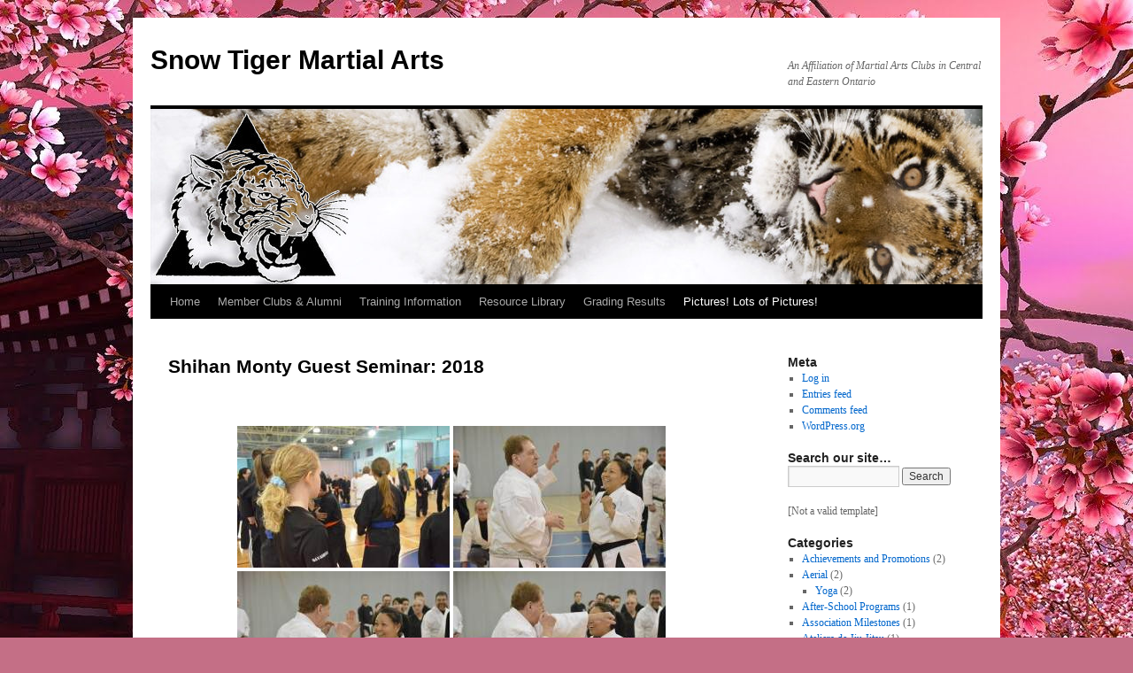

--- FILE ---
content_type: text/html; charset=UTF-8
request_url: https://wordpress.snowtigermartialarts.com/index.php/nggallery/page/2?page_id=2782
body_size: 11338
content:
<!DOCTYPE html>
<html lang="en-US">
<head>
<meta charset="UTF-8" />
<title>
Shihan Monty Guest Seminar: 2018 | Snow Tiger Martial Arts	</title>
<link rel="profile" href="https://gmpg.org/xfn/11" />
<link rel="stylesheet" type="text/css" media="all" href="https://wordpress.snowtigermartialarts.com/wp-content/themes/twentyten/style.css?ver=20250415" />
<link rel="pingback" href="https://wordpress.snowtigermartialarts.com/xmlrpc.php">
<meta name='robots' content='max-image-preview:large' />
	<style>img:is([sizes="auto" i], [sizes^="auto," i]) { contain-intrinsic-size: 3000px 1500px }</style>
	<link rel='dns-prefetch' href='//stats.wp.com' />
<link rel='preconnect' href='//c0.wp.com' />
<link rel="alternate" type="application/rss+xml" title="Snow Tiger Martial Arts &raquo; Feed" href="https://wordpress.snowtigermartialarts.com/?feed=rss2" />
<link rel="alternate" type="application/rss+xml" title="Snow Tiger Martial Arts &raquo; Comments Feed" href="https://wordpress.snowtigermartialarts.com/?feed=comments-rss2" />
<script type="text/javascript">
/* <![CDATA[ */
window._wpemojiSettings = {"baseUrl":"https:\/\/s.w.org\/images\/core\/emoji\/16.0.1\/72x72\/","ext":".png","svgUrl":"https:\/\/s.w.org\/images\/core\/emoji\/16.0.1\/svg\/","svgExt":".svg","source":{"concatemoji":"https:\/\/wordpress.snowtigermartialarts.com\/wp-includes\/js\/wp-emoji-release.min.js?ver=6.8.3"}};
/*! This file is auto-generated */
!function(s,n){var o,i,e;function c(e){try{var t={supportTests:e,timestamp:(new Date).valueOf()};sessionStorage.setItem(o,JSON.stringify(t))}catch(e){}}function p(e,t,n){e.clearRect(0,0,e.canvas.width,e.canvas.height),e.fillText(t,0,0);var t=new Uint32Array(e.getImageData(0,0,e.canvas.width,e.canvas.height).data),a=(e.clearRect(0,0,e.canvas.width,e.canvas.height),e.fillText(n,0,0),new Uint32Array(e.getImageData(0,0,e.canvas.width,e.canvas.height).data));return t.every(function(e,t){return e===a[t]})}function u(e,t){e.clearRect(0,0,e.canvas.width,e.canvas.height),e.fillText(t,0,0);for(var n=e.getImageData(16,16,1,1),a=0;a<n.data.length;a++)if(0!==n.data[a])return!1;return!0}function f(e,t,n,a){switch(t){case"flag":return n(e,"\ud83c\udff3\ufe0f\u200d\u26a7\ufe0f","\ud83c\udff3\ufe0f\u200b\u26a7\ufe0f")?!1:!n(e,"\ud83c\udde8\ud83c\uddf6","\ud83c\udde8\u200b\ud83c\uddf6")&&!n(e,"\ud83c\udff4\udb40\udc67\udb40\udc62\udb40\udc65\udb40\udc6e\udb40\udc67\udb40\udc7f","\ud83c\udff4\u200b\udb40\udc67\u200b\udb40\udc62\u200b\udb40\udc65\u200b\udb40\udc6e\u200b\udb40\udc67\u200b\udb40\udc7f");case"emoji":return!a(e,"\ud83e\udedf")}return!1}function g(e,t,n,a){var r="undefined"!=typeof WorkerGlobalScope&&self instanceof WorkerGlobalScope?new OffscreenCanvas(300,150):s.createElement("canvas"),o=r.getContext("2d",{willReadFrequently:!0}),i=(o.textBaseline="top",o.font="600 32px Arial",{});return e.forEach(function(e){i[e]=t(o,e,n,a)}),i}function t(e){var t=s.createElement("script");t.src=e,t.defer=!0,s.head.appendChild(t)}"undefined"!=typeof Promise&&(o="wpEmojiSettingsSupports",i=["flag","emoji"],n.supports={everything:!0,everythingExceptFlag:!0},e=new Promise(function(e){s.addEventListener("DOMContentLoaded",e,{once:!0})}),new Promise(function(t){var n=function(){try{var e=JSON.parse(sessionStorage.getItem(o));if("object"==typeof e&&"number"==typeof e.timestamp&&(new Date).valueOf()<e.timestamp+604800&&"object"==typeof e.supportTests)return e.supportTests}catch(e){}return null}();if(!n){if("undefined"!=typeof Worker&&"undefined"!=typeof OffscreenCanvas&&"undefined"!=typeof URL&&URL.createObjectURL&&"undefined"!=typeof Blob)try{var e="postMessage("+g.toString()+"("+[JSON.stringify(i),f.toString(),p.toString(),u.toString()].join(",")+"));",a=new Blob([e],{type:"text/javascript"}),r=new Worker(URL.createObjectURL(a),{name:"wpTestEmojiSupports"});return void(r.onmessage=function(e){c(n=e.data),r.terminate(),t(n)})}catch(e){}c(n=g(i,f,p,u))}t(n)}).then(function(e){for(var t in e)n.supports[t]=e[t],n.supports.everything=n.supports.everything&&n.supports[t],"flag"!==t&&(n.supports.everythingExceptFlag=n.supports.everythingExceptFlag&&n.supports[t]);n.supports.everythingExceptFlag=n.supports.everythingExceptFlag&&!n.supports.flag,n.DOMReady=!1,n.readyCallback=function(){n.DOMReady=!0}}).then(function(){return e}).then(function(){var e;n.supports.everything||(n.readyCallback(),(e=n.source||{}).concatemoji?t(e.concatemoji):e.wpemoji&&e.twemoji&&(t(e.twemoji),t(e.wpemoji)))}))}((window,document),window._wpemojiSettings);
/* ]]> */
</script>
<style id='wp-emoji-styles-inline-css' type='text/css'>

	img.wp-smiley, img.emoji {
		display: inline !important;
		border: none !important;
		box-shadow: none !important;
		height: 1em !important;
		width: 1em !important;
		margin: 0 0.07em !important;
		vertical-align: -0.1em !important;
		background: none !important;
		padding: 0 !important;
	}
</style>
<link rel='stylesheet' id='wp-block-library-css' href='https://c0.wp.com/c/6.8.3/wp-includes/css/dist/block-library/style.min.css' type='text/css' media='all' />
<style id='wp-block-library-theme-inline-css' type='text/css'>
.wp-block-audio :where(figcaption){color:#555;font-size:13px;text-align:center}.is-dark-theme .wp-block-audio :where(figcaption){color:#ffffffa6}.wp-block-audio{margin:0 0 1em}.wp-block-code{border:1px solid #ccc;border-radius:4px;font-family:Menlo,Consolas,monaco,monospace;padding:.8em 1em}.wp-block-embed :where(figcaption){color:#555;font-size:13px;text-align:center}.is-dark-theme .wp-block-embed :where(figcaption){color:#ffffffa6}.wp-block-embed{margin:0 0 1em}.blocks-gallery-caption{color:#555;font-size:13px;text-align:center}.is-dark-theme .blocks-gallery-caption{color:#ffffffa6}:root :where(.wp-block-image figcaption){color:#555;font-size:13px;text-align:center}.is-dark-theme :root :where(.wp-block-image figcaption){color:#ffffffa6}.wp-block-image{margin:0 0 1em}.wp-block-pullquote{border-bottom:4px solid;border-top:4px solid;color:currentColor;margin-bottom:1.75em}.wp-block-pullquote cite,.wp-block-pullquote footer,.wp-block-pullquote__citation{color:currentColor;font-size:.8125em;font-style:normal;text-transform:uppercase}.wp-block-quote{border-left:.25em solid;margin:0 0 1.75em;padding-left:1em}.wp-block-quote cite,.wp-block-quote footer{color:currentColor;font-size:.8125em;font-style:normal;position:relative}.wp-block-quote:where(.has-text-align-right){border-left:none;border-right:.25em solid;padding-left:0;padding-right:1em}.wp-block-quote:where(.has-text-align-center){border:none;padding-left:0}.wp-block-quote.is-large,.wp-block-quote.is-style-large,.wp-block-quote:where(.is-style-plain){border:none}.wp-block-search .wp-block-search__label{font-weight:700}.wp-block-search__button{border:1px solid #ccc;padding:.375em .625em}:where(.wp-block-group.has-background){padding:1.25em 2.375em}.wp-block-separator.has-css-opacity{opacity:.4}.wp-block-separator{border:none;border-bottom:2px solid;margin-left:auto;margin-right:auto}.wp-block-separator.has-alpha-channel-opacity{opacity:1}.wp-block-separator:not(.is-style-wide):not(.is-style-dots){width:100px}.wp-block-separator.has-background:not(.is-style-dots){border-bottom:none;height:1px}.wp-block-separator.has-background:not(.is-style-wide):not(.is-style-dots){height:2px}.wp-block-table{margin:0 0 1em}.wp-block-table td,.wp-block-table th{word-break:normal}.wp-block-table :where(figcaption){color:#555;font-size:13px;text-align:center}.is-dark-theme .wp-block-table :where(figcaption){color:#ffffffa6}.wp-block-video :where(figcaption){color:#555;font-size:13px;text-align:center}.is-dark-theme .wp-block-video :where(figcaption){color:#ffffffa6}.wp-block-video{margin:0 0 1em}:root :where(.wp-block-template-part.has-background){margin-bottom:0;margin-top:0;padding:1.25em 2.375em}
</style>
<style id='classic-theme-styles-inline-css' type='text/css'>
/*! This file is auto-generated */
.wp-block-button__link{color:#fff;background-color:#32373c;border-radius:9999px;box-shadow:none;text-decoration:none;padding:calc(.667em + 2px) calc(1.333em + 2px);font-size:1.125em}.wp-block-file__button{background:#32373c;color:#fff;text-decoration:none}
</style>
<link rel='stylesheet' id='mediaelement-css' href='https://c0.wp.com/c/6.8.3/wp-includes/js/mediaelement/mediaelementplayer-legacy.min.css' type='text/css' media='all' />
<link rel='stylesheet' id='wp-mediaelement-css' href='https://c0.wp.com/c/6.8.3/wp-includes/js/mediaelement/wp-mediaelement.min.css' type='text/css' media='all' />
<style id='jetpack-sharing-buttons-style-inline-css' type='text/css'>
.jetpack-sharing-buttons__services-list{display:flex;flex-direction:row;flex-wrap:wrap;gap:0;list-style-type:none;margin:5px;padding:0}.jetpack-sharing-buttons__services-list.has-small-icon-size{font-size:12px}.jetpack-sharing-buttons__services-list.has-normal-icon-size{font-size:16px}.jetpack-sharing-buttons__services-list.has-large-icon-size{font-size:24px}.jetpack-sharing-buttons__services-list.has-huge-icon-size{font-size:36px}@media print{.jetpack-sharing-buttons__services-list{display:none!important}}.editor-styles-wrapper .wp-block-jetpack-sharing-buttons{gap:0;padding-inline-start:0}ul.jetpack-sharing-buttons__services-list.has-background{padding:1.25em 2.375em}
</style>
<style id='global-styles-inline-css' type='text/css'>
:root{--wp--preset--aspect-ratio--square: 1;--wp--preset--aspect-ratio--4-3: 4/3;--wp--preset--aspect-ratio--3-4: 3/4;--wp--preset--aspect-ratio--3-2: 3/2;--wp--preset--aspect-ratio--2-3: 2/3;--wp--preset--aspect-ratio--16-9: 16/9;--wp--preset--aspect-ratio--9-16: 9/16;--wp--preset--color--black: #000;--wp--preset--color--cyan-bluish-gray: #abb8c3;--wp--preset--color--white: #fff;--wp--preset--color--pale-pink: #f78da7;--wp--preset--color--vivid-red: #cf2e2e;--wp--preset--color--luminous-vivid-orange: #ff6900;--wp--preset--color--luminous-vivid-amber: #fcb900;--wp--preset--color--light-green-cyan: #7bdcb5;--wp--preset--color--vivid-green-cyan: #00d084;--wp--preset--color--pale-cyan-blue: #8ed1fc;--wp--preset--color--vivid-cyan-blue: #0693e3;--wp--preset--color--vivid-purple: #9b51e0;--wp--preset--color--blue: #0066cc;--wp--preset--color--medium-gray: #666;--wp--preset--color--light-gray: #f1f1f1;--wp--preset--gradient--vivid-cyan-blue-to-vivid-purple: linear-gradient(135deg,rgba(6,147,227,1) 0%,rgb(155,81,224) 100%);--wp--preset--gradient--light-green-cyan-to-vivid-green-cyan: linear-gradient(135deg,rgb(122,220,180) 0%,rgb(0,208,130) 100%);--wp--preset--gradient--luminous-vivid-amber-to-luminous-vivid-orange: linear-gradient(135deg,rgba(252,185,0,1) 0%,rgba(255,105,0,1) 100%);--wp--preset--gradient--luminous-vivid-orange-to-vivid-red: linear-gradient(135deg,rgba(255,105,0,1) 0%,rgb(207,46,46) 100%);--wp--preset--gradient--very-light-gray-to-cyan-bluish-gray: linear-gradient(135deg,rgb(238,238,238) 0%,rgb(169,184,195) 100%);--wp--preset--gradient--cool-to-warm-spectrum: linear-gradient(135deg,rgb(74,234,220) 0%,rgb(151,120,209) 20%,rgb(207,42,186) 40%,rgb(238,44,130) 60%,rgb(251,105,98) 80%,rgb(254,248,76) 100%);--wp--preset--gradient--blush-light-purple: linear-gradient(135deg,rgb(255,206,236) 0%,rgb(152,150,240) 100%);--wp--preset--gradient--blush-bordeaux: linear-gradient(135deg,rgb(254,205,165) 0%,rgb(254,45,45) 50%,rgb(107,0,62) 100%);--wp--preset--gradient--luminous-dusk: linear-gradient(135deg,rgb(255,203,112) 0%,rgb(199,81,192) 50%,rgb(65,88,208) 100%);--wp--preset--gradient--pale-ocean: linear-gradient(135deg,rgb(255,245,203) 0%,rgb(182,227,212) 50%,rgb(51,167,181) 100%);--wp--preset--gradient--electric-grass: linear-gradient(135deg,rgb(202,248,128) 0%,rgb(113,206,126) 100%);--wp--preset--gradient--midnight: linear-gradient(135deg,rgb(2,3,129) 0%,rgb(40,116,252) 100%);--wp--preset--font-size--small: 13px;--wp--preset--font-size--medium: 20px;--wp--preset--font-size--large: 36px;--wp--preset--font-size--x-large: 42px;--wp--preset--spacing--20: 0.44rem;--wp--preset--spacing--30: 0.67rem;--wp--preset--spacing--40: 1rem;--wp--preset--spacing--50: 1.5rem;--wp--preset--spacing--60: 2.25rem;--wp--preset--spacing--70: 3.38rem;--wp--preset--spacing--80: 5.06rem;--wp--preset--shadow--natural: 6px 6px 9px rgba(0, 0, 0, 0.2);--wp--preset--shadow--deep: 12px 12px 50px rgba(0, 0, 0, 0.4);--wp--preset--shadow--sharp: 6px 6px 0px rgba(0, 0, 0, 0.2);--wp--preset--shadow--outlined: 6px 6px 0px -3px rgba(255, 255, 255, 1), 6px 6px rgba(0, 0, 0, 1);--wp--preset--shadow--crisp: 6px 6px 0px rgba(0, 0, 0, 1);}:where(.is-layout-flex){gap: 0.5em;}:where(.is-layout-grid){gap: 0.5em;}body .is-layout-flex{display: flex;}.is-layout-flex{flex-wrap: wrap;align-items: center;}.is-layout-flex > :is(*, div){margin: 0;}body .is-layout-grid{display: grid;}.is-layout-grid > :is(*, div){margin: 0;}:where(.wp-block-columns.is-layout-flex){gap: 2em;}:where(.wp-block-columns.is-layout-grid){gap: 2em;}:where(.wp-block-post-template.is-layout-flex){gap: 1.25em;}:where(.wp-block-post-template.is-layout-grid){gap: 1.25em;}.has-black-color{color: var(--wp--preset--color--black) !important;}.has-cyan-bluish-gray-color{color: var(--wp--preset--color--cyan-bluish-gray) !important;}.has-white-color{color: var(--wp--preset--color--white) !important;}.has-pale-pink-color{color: var(--wp--preset--color--pale-pink) !important;}.has-vivid-red-color{color: var(--wp--preset--color--vivid-red) !important;}.has-luminous-vivid-orange-color{color: var(--wp--preset--color--luminous-vivid-orange) !important;}.has-luminous-vivid-amber-color{color: var(--wp--preset--color--luminous-vivid-amber) !important;}.has-light-green-cyan-color{color: var(--wp--preset--color--light-green-cyan) !important;}.has-vivid-green-cyan-color{color: var(--wp--preset--color--vivid-green-cyan) !important;}.has-pale-cyan-blue-color{color: var(--wp--preset--color--pale-cyan-blue) !important;}.has-vivid-cyan-blue-color{color: var(--wp--preset--color--vivid-cyan-blue) !important;}.has-vivid-purple-color{color: var(--wp--preset--color--vivid-purple) !important;}.has-black-background-color{background-color: var(--wp--preset--color--black) !important;}.has-cyan-bluish-gray-background-color{background-color: var(--wp--preset--color--cyan-bluish-gray) !important;}.has-white-background-color{background-color: var(--wp--preset--color--white) !important;}.has-pale-pink-background-color{background-color: var(--wp--preset--color--pale-pink) !important;}.has-vivid-red-background-color{background-color: var(--wp--preset--color--vivid-red) !important;}.has-luminous-vivid-orange-background-color{background-color: var(--wp--preset--color--luminous-vivid-orange) !important;}.has-luminous-vivid-amber-background-color{background-color: var(--wp--preset--color--luminous-vivid-amber) !important;}.has-light-green-cyan-background-color{background-color: var(--wp--preset--color--light-green-cyan) !important;}.has-vivid-green-cyan-background-color{background-color: var(--wp--preset--color--vivid-green-cyan) !important;}.has-pale-cyan-blue-background-color{background-color: var(--wp--preset--color--pale-cyan-blue) !important;}.has-vivid-cyan-blue-background-color{background-color: var(--wp--preset--color--vivid-cyan-blue) !important;}.has-vivid-purple-background-color{background-color: var(--wp--preset--color--vivid-purple) !important;}.has-black-border-color{border-color: var(--wp--preset--color--black) !important;}.has-cyan-bluish-gray-border-color{border-color: var(--wp--preset--color--cyan-bluish-gray) !important;}.has-white-border-color{border-color: var(--wp--preset--color--white) !important;}.has-pale-pink-border-color{border-color: var(--wp--preset--color--pale-pink) !important;}.has-vivid-red-border-color{border-color: var(--wp--preset--color--vivid-red) !important;}.has-luminous-vivid-orange-border-color{border-color: var(--wp--preset--color--luminous-vivid-orange) !important;}.has-luminous-vivid-amber-border-color{border-color: var(--wp--preset--color--luminous-vivid-amber) !important;}.has-light-green-cyan-border-color{border-color: var(--wp--preset--color--light-green-cyan) !important;}.has-vivid-green-cyan-border-color{border-color: var(--wp--preset--color--vivid-green-cyan) !important;}.has-pale-cyan-blue-border-color{border-color: var(--wp--preset--color--pale-cyan-blue) !important;}.has-vivid-cyan-blue-border-color{border-color: var(--wp--preset--color--vivid-cyan-blue) !important;}.has-vivid-purple-border-color{border-color: var(--wp--preset--color--vivid-purple) !important;}.has-vivid-cyan-blue-to-vivid-purple-gradient-background{background: var(--wp--preset--gradient--vivid-cyan-blue-to-vivid-purple) !important;}.has-light-green-cyan-to-vivid-green-cyan-gradient-background{background: var(--wp--preset--gradient--light-green-cyan-to-vivid-green-cyan) !important;}.has-luminous-vivid-amber-to-luminous-vivid-orange-gradient-background{background: var(--wp--preset--gradient--luminous-vivid-amber-to-luminous-vivid-orange) !important;}.has-luminous-vivid-orange-to-vivid-red-gradient-background{background: var(--wp--preset--gradient--luminous-vivid-orange-to-vivid-red) !important;}.has-very-light-gray-to-cyan-bluish-gray-gradient-background{background: var(--wp--preset--gradient--very-light-gray-to-cyan-bluish-gray) !important;}.has-cool-to-warm-spectrum-gradient-background{background: var(--wp--preset--gradient--cool-to-warm-spectrum) !important;}.has-blush-light-purple-gradient-background{background: var(--wp--preset--gradient--blush-light-purple) !important;}.has-blush-bordeaux-gradient-background{background: var(--wp--preset--gradient--blush-bordeaux) !important;}.has-luminous-dusk-gradient-background{background: var(--wp--preset--gradient--luminous-dusk) !important;}.has-pale-ocean-gradient-background{background: var(--wp--preset--gradient--pale-ocean) !important;}.has-electric-grass-gradient-background{background: var(--wp--preset--gradient--electric-grass) !important;}.has-midnight-gradient-background{background: var(--wp--preset--gradient--midnight) !important;}.has-small-font-size{font-size: var(--wp--preset--font-size--small) !important;}.has-medium-font-size{font-size: var(--wp--preset--font-size--medium) !important;}.has-large-font-size{font-size: var(--wp--preset--font-size--large) !important;}.has-x-large-font-size{font-size: var(--wp--preset--font-size--x-large) !important;}
:where(.wp-block-post-template.is-layout-flex){gap: 1.25em;}:where(.wp-block-post-template.is-layout-grid){gap: 1.25em;}
:where(.wp-block-columns.is-layout-flex){gap: 2em;}:where(.wp-block-columns.is-layout-grid){gap: 2em;}
:root :where(.wp-block-pullquote){font-size: 1.5em;line-height: 1.6;}
</style>
<link rel='stylesheet' id='ngg_trigger_buttons-css' href='https://wordpress.snowtigermartialarts.com/wp-content/plugins/nextgen-gallery/static/GalleryDisplay/trigger_buttons.css?ver=4.0.3' type='text/css' media='all' />
<link rel='stylesheet' id='simplelightbox-0-css' href='https://wordpress.snowtigermartialarts.com/wp-content/plugins/nextgen-gallery/static/Lightbox/simplelightbox/simple-lightbox.css?ver=4.0.3' type='text/css' media='all' />
<link rel='stylesheet' id='fontawesome_v4_shim_style-css' href='https://wordpress.snowtigermartialarts.com/wp-content/plugins/nextgen-gallery/static/FontAwesome/css/v4-shims.min.css?ver=6.8.3' type='text/css' media='all' />
<link rel='stylesheet' id='fontawesome-css' href='https://wordpress.snowtigermartialarts.com/wp-content/plugins/nextgen-gallery/static/FontAwesome/css/all.min.css?ver=6.8.3' type='text/css' media='all' />
<link rel='stylesheet' id='nextgen_pagination_style-css' href='https://wordpress.snowtigermartialarts.com/wp-content/plugins/nextgen-gallery/static/GalleryDisplay/pagination_style.css?ver=4.0.3' type='text/css' media='all' />
<link rel='stylesheet' id='nextgen_basic_thumbnails_style-css' href='https://wordpress.snowtigermartialarts.com/wp-content/plugins/nextgen-gallery/static/Thumbnails/nextgen_basic_thumbnails.css?ver=4.0.3' type='text/css' media='all' />
<link rel='stylesheet' id='twentyten-block-style-css' href='https://wordpress.snowtigermartialarts.com/wp-content/themes/twentyten/blocks.css?ver=20250220' type='text/css' media='all' />
<link rel='stylesheet' id='nextgen_widgets_style-css' href='https://wordpress.snowtigermartialarts.com/wp-content/plugins/nextgen-gallery/static/Widget/display.css?ver=4.0.3' type='text/css' media='all' />
<script type="text/javascript" src="https://c0.wp.com/c/6.8.3/wp-includes/js/jquery/jquery.min.js" id="jquery-core-js"></script>
<script type="text/javascript" src="https://c0.wp.com/c/6.8.3/wp-includes/js/jquery/jquery-migrate.min.js" id="jquery-migrate-js"></script>
<script type="text/javascript" id="photocrati_ajax-js-extra">
/* <![CDATA[ */
var photocrati_ajax = {"url":"https:\/\/wordpress.snowtigermartialarts.com\/index.php?photocrati_ajax=1","rest_url":"https:\/\/wordpress.snowtigermartialarts.com\/index.php?rest_route=\/","wp_home_url":"https:\/\/wordpress.snowtigermartialarts.com\/index.php","wp_site_url":"https:\/\/wordpress.snowtigermartialarts.com\/index.php","wp_root_url":"https:\/\/wordpress.snowtigermartialarts.com\/index.php","wp_plugins_url":"https:\/\/wordpress.snowtigermartialarts.com\/wp-content\/plugins","wp_content_url":"https:\/\/wordpress.snowtigermartialarts.com\/wp-content","wp_includes_url":"https:\/\/wordpress.snowtigermartialarts.com\/wp-includes\/","ngg_param_slug":"nggallery","rest_nonce":"93e426b1ed"};
/* ]]> */
</script>
<script type="text/javascript" src="https://wordpress.snowtigermartialarts.com/wp-content/plugins/nextgen-gallery/static/Legacy/ajax.min.js?ver=4.0.3" id="photocrati_ajax-js"></script>
<script type="text/javascript" src="https://wordpress.snowtigermartialarts.com/wp-content/plugins/nextgen-gallery/static/FontAwesome/js/v4-shims.min.js?ver=5.3.1" id="fontawesome_v4_shim-js"></script>
<script type="text/javascript" defer crossorigin="anonymous" data-auto-replace-svg="false" data-keep-original-source="false" data-search-pseudo-elements src="https://wordpress.snowtigermartialarts.com/wp-content/plugins/nextgen-gallery/static/FontAwesome/js/all.min.js?ver=5.3.1" id="fontawesome-js"></script>
<script type="text/javascript" src="https://wordpress.snowtigermartialarts.com/wp-content/plugins/nextgen-gallery/static/Thumbnails/nextgen_basic_thumbnails.js?ver=4.0.3" id="nextgen_basic_thumbnails_script-js"></script>
<script type="text/javascript" src="https://wordpress.snowtigermartialarts.com/wp-content/plugins/nextgen-gallery/static/Thumbnails/ajax_pagination.js?ver=4.0.3" id="nextgen-basic-thumbnails-ajax-pagination-js"></script>
<link rel="https://api.w.org/" href="https://wordpress.snowtigermartialarts.com/index.php?rest_route=/" /><link rel="alternate" title="JSON" type="application/json" href="https://wordpress.snowtigermartialarts.com/index.php?rest_route=/wp/v2/pages/2782" /><link rel="EditURI" type="application/rsd+xml" title="RSD" href="https://wordpress.snowtigermartialarts.com/xmlrpc.php?rsd" />
<meta name="generator" content="WordPress 6.8.3" />
<link rel="canonical" href="https://wordpress.snowtigermartialarts.com/?page_id=2782" />
<link rel='shortlink' href='https://wordpress.snowtigermartialarts.com/?p=2782' />
<link rel="alternate" title="oEmbed (JSON)" type="application/json+oembed" href="https://wordpress.snowtigermartialarts.com/index.php?rest_route=%2Foembed%2F1.0%2Fembed&#038;url=https%3A%2F%2Fwordpress.snowtigermartialarts.com%2F%3Fpage_id%3D2782" />
<link rel="alternate" title="oEmbed (XML)" type="text/xml+oembed" href="https://wordpress.snowtigermartialarts.com/index.php?rest_route=%2Foembed%2F1.0%2Fembed&#038;url=https%3A%2F%2Fwordpress.snowtigermartialarts.com%2F%3Fpage_id%3D2782&#038;format=xml" />
	<style>img#wpstats{display:none}</style>
		<style type="text/css" id="custom-background-css">
body.custom-background { background-color: #c46f86; background-image: url("https://wordpress.snowtigermartialarts.com/wp-content/uploads/2020/03/29391.jpg"); background-position: center top; background-size: cover; background-repeat: repeat; background-attachment: fixed; }
</style>
	<link rel="icon" href="https://wordpress.snowtigermartialarts.com/wp-content/uploads/2020/03/cropped-Snow_Tiger-32x32.png" sizes="32x32" />
<link rel="icon" href="https://wordpress.snowtigermartialarts.com/wp-content/uploads/2020/03/cropped-Snow_Tiger-192x192.png" sizes="192x192" />
<link rel="apple-touch-icon" href="https://wordpress.snowtigermartialarts.com/wp-content/uploads/2020/03/cropped-Snow_Tiger-180x180.png" />
<meta name="msapplication-TileImage" content="https://wordpress.snowtigermartialarts.com/wp-content/uploads/2020/03/cropped-Snow_Tiger-270x270.png" />
</head>

<body class="wp-singular page-template-default page page-id-2782 custom-background wp-theme-twentyten">
<div id="wrapper" class="hfeed">
		<a href="#content" class="screen-reader-text skip-link">Skip to content</a>
	<div id="header">
		<div id="masthead">
			<div id="branding" role="banner">
								<div id="site-title">
					<span>
											<a href="https://wordpress.snowtigermartialarts.com/" rel="home" >Snow Tiger Martial Arts</a>
					</span>
				</div>
				<div id="site-description">An Affiliation of Martial Arts Clubs in Central and Eastern Ontario</div>

				<img src="https://wordpress.snowtigermartialarts.com/wp-content/uploads/2020/03/cropped-banner_2-2.jpg" width="940" height="198" alt="Snow Tiger Martial Arts" srcset="https://wordpress.snowtigermartialarts.com/wp-content/uploads/2020/03/cropped-banner_2-2.jpg 940w, https://wordpress.snowtigermartialarts.com/wp-content/uploads/2020/03/cropped-banner_2-2-300x63.jpg 300w, https://wordpress.snowtigermartialarts.com/wp-content/uploads/2020/03/cropped-banner_2-2-768x162.jpg 768w" sizes="(max-width: 940px) 100vw, 940px" decoding="async" fetchpriority="high" />			</div><!-- #branding -->

			<div id="access" role="navigation">
				<div class="menu-header"><ul id="menu-primary-2" class="menu"><li id="menu-item-56" class="menu-item menu-item-type-custom menu-item-object-custom menu-item-home menu-item-has-children menu-item-56"><a href="https://wordpress.snowtigermartialarts.com">Home</a>
<ul class="sub-menu">
	<li id="menu-item-1204" class="menu-item menu-item-type-post_type menu-item-object-page menu-item-has-children menu-item-1204"><a href="https://wordpress.snowtigermartialarts.com/?page_id=1201">Our History</a>
	<ul class="sub-menu">
		<li id="menu-item-1216" class="menu-item menu-item-type-post_type menu-item-object-page menu-item-1216"><a href="https://wordpress.snowtigermartialarts.com/?page_id=1214">Kai-Shin Karate Hombu Dojo</a></li>
		<li id="menu-item-1223" class="menu-item menu-item-type-post_type menu-item-object-page menu-item-1223"><a href="https://wordpress.snowtigermartialarts.com/?page_id=1221">Kenjutsu History and Lineage</a></li>
	</ul>
</li>
	<li id="menu-item-1466" class="menu-item menu-item-type-post_type menu-item-object-page menu-item-1466"><a href="https://wordpress.snowtigermartialarts.com/?page_id=1460">Media Files and Our Logo</a></li>
	<li id="menu-item-1292" class="menu-item menu-item-type-post_type menu-item-object-page menu-item-1292"><a href="https://wordpress.snowtigermartialarts.com/?page_id=1274">Terms, Conditions, and Privacy</a></li>
</ul>
</li>
<li id="menu-item-1226" class="menu-item menu-item-type-post_type menu-item-object-page menu-item-has-children menu-item-1226"><a href="https://wordpress.snowtigermartialarts.com/?page_id=1224">Member Clubs &#038; Alumni</a>
<ul class="sub-menu">
	<li id="menu-item-1296" class="menu-item menu-item-type-post_type menu-item-object-page menu-item-1296"><a href="https://wordpress.snowtigermartialarts.com/?page_id=1294">Special Thanks!</a></li>
	<li id="menu-item-1259" class="menu-item menu-item-type-post_type menu-item-object-page menu-item-1259"><a href="https://wordpress.snowtigermartialarts.com/?page_id=1251">Black Belt Alumni</a></li>
</ul>
</li>
<li id="menu-item-1323" class="menu-item menu-item-type-post_type menu-item-object-page menu-item-1323"><a href="https://wordpress.snowtigermartialarts.com/?page_id=1313">Training Information</a></li>
<li id="menu-item-2862" class="menu-item menu-item-type-post_type menu-item-object-page menu-item-2862"><a href="https://wordpress.snowtigermartialarts.com/?page_id=2823">Resource Library</a></li>
<li id="menu-item-1246" class="menu-item menu-item-type-taxonomy menu-item-object-category menu-item-1246"><a href="https://wordpress.snowtigermartialarts.com/?cat=6">Grading Results</a></li>
<li id="menu-item-1452" class="menu-item menu-item-type-post_type menu-item-object-page current-menu-ancestor current-menu-parent current_page_parent current_page_ancestor menu-item-has-children menu-item-1452"><a href="https://wordpress.snowtigermartialarts.com/?page_id=1429">Pictures! Lots of Pictures!</a>
<ul class="sub-menu">
	<li id="menu-item-2795" class="menu-item menu-item-type-post_type menu-item-object-page menu-item-2795"><a href="https://wordpress.snowtigermartialarts.com/?page_id=2772">A Kai Shin Grading: Tara Oliver</a></li>
	<li id="menu-item-2792" class="menu-item menu-item-type-post_type menu-item-object-page current-menu-item page_item page-item-2782 current_page_item menu-item-2792"><a href="https://wordpress.snowtigermartialarts.com/?page_id=2782" aria-current="page">Shihan Monty Guest Seminar: 2018</a></li>
	<li id="menu-item-2103" class="menu-item menu-item-type-post_type menu-item-object-page menu-item-2103"><a href="https://wordpress.snowtigermartialarts.com/?page_id=1467">8 Wing Martial Arts Club: 2018 Spring Tournament</a></li>
	<li id="menu-item-2793" class="menu-item menu-item-type-post_type menu-item-object-page menu-item-2793"><a href="https://wordpress.snowtigermartialarts.com/?page_id=2778">Surprise Shichidan: Senseis Bev and Bob Leonard</a></li>
	<li id="menu-item-2794" class="menu-item menu-item-type-post_type menu-item-object-page menu-item-2794"><a href="https://wordpress.snowtigermartialarts.com/?page_id=2775">Celebration of Teaching: Sensei Walther</a></li>
	<li id="menu-item-2796" class="menu-item menu-item-type-post_type menu-item-object-page menu-item-2796"><a href="https://wordpress.snowtigermartialarts.com/?page_id=2769">8 Wing Martial Arts Club: 2017 Spring Tournament</a></li>
	<li id="menu-item-899" class="menu-item menu-item-type-post_type menu-item-object-page menu-item-899"><a href="https://wordpress.snowtigermartialarts.com/?page_id=464">8 Wing Martial Arts Club: 2014 Spring Tournament</a></li>
	<li id="menu-item-2797" class="menu-item menu-item-type-post_type menu-item-object-page menu-item-2797"><a href="https://wordpress.snowtigermartialarts.com/?page_id=2766">8 Wing Martial Arts Club: 2012 Spring Tournament</a></li>
	<li id="menu-item-1426" class="menu-item menu-item-type-post_type menu-item-object-page menu-item-1426"><a href="https://wordpress.snowtigermartialarts.com/?page_id=1387">Shihan Monty Guest Seminar: 2011</a></li>
	<li id="menu-item-463" class="menu-item menu-item-type-post_type menu-item-object-page menu-item-463"><a href="https://wordpress.snowtigermartialarts.com/?page_id=58">8 Wing Martial Arts Club: 2013 Spring Tournament</a></li>
	<li id="menu-item-962" class="menu-item menu-item-type-post_type menu-item-object-page menu-item-962"><a href="https://wordpress.snowtigermartialarts.com/?page_id=920">8 Wing Martial Arts Club: The New Dojo!</a></li>
	<li id="menu-item-1199" class="menu-item menu-item-type-post_type menu-item-object-page menu-item-1199"><a href="https://wordpress.snowtigermartialarts.com/?page_id=963">Special Days Gone By…</a></li>
</ul>
</li>
</ul></div>			</div><!-- #access -->
		</div><!-- #masthead -->
	</div><!-- #header -->

	<div id="main">

		<div id="container">
			<div id="content" role="main">

			

				<div id="post-2782" class="post-2782 page type-page status-publish hentry">
											<h1 class="entry-title">Shihan Monty Guest Seminar: 2018</h1>
					
					<div class="entry-content">
						
<!-- default-view.php -->
<div
	class="ngg-galleryoverview default-view
		"
	id="ngg-gallery-153dd62421cd9e0db4814c3b04f0146b-2">

		<!-- Thumbnails -->
				<div id="ngg-image-0" class="ngg-gallery-thumbnail-box
											"
			>
						<div class="ngg-gallery-thumbnail">
			<a href="https://wordpress.snowtigermartialarts.com/wp-content/gallery/shihan-monty-guest-seminar/D7K_2328.jpg"
				title=""
				data-src="https://wordpress.snowtigermartialarts.com/wp-content/gallery/shihan-monty-guest-seminar/D7K_2328.jpg"
				data-thumbnail="https://wordpress.snowtigermartialarts.com/wp-content/gallery/shihan-monty-guest-seminar/thumbs/thumbs_D7K_2328.jpg"
				data-image-id="2308"
				data-title="D7K_2328"
				data-description=""
				data-image-slug="d7k_2328"
				class="ngg-simplelightbox" rel="153dd62421cd9e0db4814c3b04f0146b">
				<img
					title="D7K_2328"
					alt="D7K_2328"
					src="https://wordpress.snowtigermartialarts.com/wp-content/gallery/shihan-monty-guest-seminar/thumbs/thumbs_D7K_2328.jpg"
					width="240"
					height="160"
					style="max-width:100%;"
				/>
			</a>
		</div>
							</div>
			
				<div id="ngg-image-1" class="ngg-gallery-thumbnail-box
											"
			>
						<div class="ngg-gallery-thumbnail">
			<a href="https://wordpress.snowtigermartialarts.com/wp-content/gallery/shihan-monty-guest-seminar/D7K_2329.jpg"
				title=""
				data-src="https://wordpress.snowtigermartialarts.com/wp-content/gallery/shihan-monty-guest-seminar/D7K_2329.jpg"
				data-thumbnail="https://wordpress.snowtigermartialarts.com/wp-content/gallery/shihan-monty-guest-seminar/thumbs/thumbs_D7K_2329.jpg"
				data-image-id="2309"
				data-title="D7K_2329"
				data-description=""
				data-image-slug="d7k_2329"
				class="ngg-simplelightbox" rel="153dd62421cd9e0db4814c3b04f0146b">
				<img
					title="D7K_2329"
					alt="D7K_2329"
					src="https://wordpress.snowtigermartialarts.com/wp-content/gallery/shihan-monty-guest-seminar/thumbs/thumbs_D7K_2329.jpg"
					width="240"
					height="160"
					style="max-width:100%;"
				/>
			</a>
		</div>
							</div>
			
				<div id="ngg-image-2" class="ngg-gallery-thumbnail-box
											"
			>
						<div class="ngg-gallery-thumbnail">
			<a href="https://wordpress.snowtigermartialarts.com/wp-content/gallery/shihan-monty-guest-seminar/D7K_2330.jpg"
				title=""
				data-src="https://wordpress.snowtigermartialarts.com/wp-content/gallery/shihan-monty-guest-seminar/D7K_2330.jpg"
				data-thumbnail="https://wordpress.snowtigermartialarts.com/wp-content/gallery/shihan-monty-guest-seminar/thumbs/thumbs_D7K_2330.jpg"
				data-image-id="2310"
				data-title="D7K_2330"
				data-description=""
				data-image-slug="d7k_2330"
				class="ngg-simplelightbox" rel="153dd62421cd9e0db4814c3b04f0146b">
				<img
					title="D7K_2330"
					alt="D7K_2330"
					src="https://wordpress.snowtigermartialarts.com/wp-content/gallery/shihan-monty-guest-seminar/thumbs/thumbs_D7K_2330.jpg"
					width="240"
					height="160"
					style="max-width:100%;"
				/>
			</a>
		</div>
							</div>
			
				<div id="ngg-image-3" class="ngg-gallery-thumbnail-box
											"
			>
						<div class="ngg-gallery-thumbnail">
			<a href="https://wordpress.snowtigermartialarts.com/wp-content/gallery/shihan-monty-guest-seminar/D7K_2331.jpg"
				title=""
				data-src="https://wordpress.snowtigermartialarts.com/wp-content/gallery/shihan-monty-guest-seminar/D7K_2331.jpg"
				data-thumbnail="https://wordpress.snowtigermartialarts.com/wp-content/gallery/shihan-monty-guest-seminar/thumbs/thumbs_D7K_2331.jpg"
				data-image-id="2311"
				data-title="D7K_2331"
				data-description=""
				data-image-slug="d7k_2331"
				class="ngg-simplelightbox" rel="153dd62421cd9e0db4814c3b04f0146b">
				<img
					title="D7K_2331"
					alt="D7K_2331"
					src="https://wordpress.snowtigermartialarts.com/wp-content/gallery/shihan-monty-guest-seminar/thumbs/thumbs_D7K_2331.jpg"
					width="240"
					height="160"
					style="max-width:100%;"
				/>
			</a>
		</div>
							</div>
			
				<div id="ngg-image-4" class="ngg-gallery-thumbnail-box
											"
			>
						<div class="ngg-gallery-thumbnail">
			<a href="https://wordpress.snowtigermartialarts.com/wp-content/gallery/shihan-monty-guest-seminar/D7K_2332.jpg"
				title=""
				data-src="https://wordpress.snowtigermartialarts.com/wp-content/gallery/shihan-monty-guest-seminar/D7K_2332.jpg"
				data-thumbnail="https://wordpress.snowtigermartialarts.com/wp-content/gallery/shihan-monty-guest-seminar/thumbs/thumbs_D7K_2332.jpg"
				data-image-id="2312"
				data-title="D7K_2332"
				data-description=""
				data-image-slug="d7k_2332"
				class="ngg-simplelightbox" rel="153dd62421cd9e0db4814c3b04f0146b">
				<img
					title="D7K_2332"
					alt="D7K_2332"
					src="https://wordpress.snowtigermartialarts.com/wp-content/gallery/shihan-monty-guest-seminar/thumbs/thumbs_D7K_2332.jpg"
					width="240"
					height="160"
					style="max-width:100%;"
				/>
			</a>
		</div>
							</div>
			
				<div id="ngg-image-5" class="ngg-gallery-thumbnail-box
											"
			>
						<div class="ngg-gallery-thumbnail">
			<a href="https://wordpress.snowtigermartialarts.com/wp-content/gallery/shihan-monty-guest-seminar/D7K_2334.jpg"
				title=""
				data-src="https://wordpress.snowtigermartialarts.com/wp-content/gallery/shihan-monty-guest-seminar/D7K_2334.jpg"
				data-thumbnail="https://wordpress.snowtigermartialarts.com/wp-content/gallery/shihan-monty-guest-seminar/thumbs/thumbs_D7K_2334.jpg"
				data-image-id="2313"
				data-title="D7K_2334"
				data-description=""
				data-image-slug="d7k_2334"
				class="ngg-simplelightbox" rel="153dd62421cd9e0db4814c3b04f0146b">
				<img
					title="D7K_2334"
					alt="D7K_2334"
					src="https://wordpress.snowtigermartialarts.com/wp-content/gallery/shihan-monty-guest-seminar/thumbs/thumbs_D7K_2334.jpg"
					width="240"
					height="160"
					style="max-width:100%;"
				/>
			</a>
		</div>
							</div>
			
				<div id="ngg-image-6" class="ngg-gallery-thumbnail-box
											"
			>
						<div class="ngg-gallery-thumbnail">
			<a href="https://wordpress.snowtigermartialarts.com/wp-content/gallery/shihan-monty-guest-seminar/D7K_2335.jpg"
				title=""
				data-src="https://wordpress.snowtigermartialarts.com/wp-content/gallery/shihan-monty-guest-seminar/D7K_2335.jpg"
				data-thumbnail="https://wordpress.snowtigermartialarts.com/wp-content/gallery/shihan-monty-guest-seminar/thumbs/thumbs_D7K_2335.jpg"
				data-image-id="2314"
				data-title="D7K_2335"
				data-description=""
				data-image-slug="d7k_2335"
				class="ngg-simplelightbox" rel="153dd62421cd9e0db4814c3b04f0146b">
				<img
					title="D7K_2335"
					alt="D7K_2335"
					src="https://wordpress.snowtigermartialarts.com/wp-content/gallery/shihan-monty-guest-seminar/thumbs/thumbs_D7K_2335.jpg"
					width="240"
					height="160"
					style="max-width:100%;"
				/>
			</a>
		</div>
							</div>
			
				<div id="ngg-image-7" class="ngg-gallery-thumbnail-box
											"
			>
						<div class="ngg-gallery-thumbnail">
			<a href="https://wordpress.snowtigermartialarts.com/wp-content/gallery/shihan-monty-guest-seminar/D7K_2336.jpg"
				title=""
				data-src="https://wordpress.snowtigermartialarts.com/wp-content/gallery/shihan-monty-guest-seminar/D7K_2336.jpg"
				data-thumbnail="https://wordpress.snowtigermartialarts.com/wp-content/gallery/shihan-monty-guest-seminar/thumbs/thumbs_D7K_2336.jpg"
				data-image-id="2315"
				data-title="D7K_2336"
				data-description=""
				data-image-slug="d7k_2336"
				class="ngg-simplelightbox" rel="153dd62421cd9e0db4814c3b04f0146b">
				<img
					title="D7K_2336"
					alt="D7K_2336"
					src="https://wordpress.snowtigermartialarts.com/wp-content/gallery/shihan-monty-guest-seminar/thumbs/thumbs_D7K_2336.jpg"
					width="240"
					height="160"
					style="max-width:100%;"
				/>
			</a>
		</div>
							</div>
			
				<div id="ngg-image-8" class="ngg-gallery-thumbnail-box
											"
			>
						<div class="ngg-gallery-thumbnail">
			<a href="https://wordpress.snowtigermartialarts.com/wp-content/gallery/shihan-monty-guest-seminar/D7K_2337.jpg"
				title=""
				data-src="https://wordpress.snowtigermartialarts.com/wp-content/gallery/shihan-monty-guest-seminar/D7K_2337.jpg"
				data-thumbnail="https://wordpress.snowtigermartialarts.com/wp-content/gallery/shihan-monty-guest-seminar/thumbs/thumbs_D7K_2337.jpg"
				data-image-id="2316"
				data-title="D7K_2337"
				data-description=""
				data-image-slug="d7k_2337"
				class="ngg-simplelightbox" rel="153dd62421cd9e0db4814c3b04f0146b">
				<img
					title="D7K_2337"
					alt="D7K_2337"
					src="https://wordpress.snowtigermartialarts.com/wp-content/gallery/shihan-monty-guest-seminar/thumbs/thumbs_D7K_2337.jpg"
					width="240"
					height="160"
					style="max-width:100%;"
				/>
			</a>
		</div>
							</div>
			
				<div id="ngg-image-9" class="ngg-gallery-thumbnail-box
											"
			>
						<div class="ngg-gallery-thumbnail">
			<a href="https://wordpress.snowtigermartialarts.com/wp-content/gallery/shihan-monty-guest-seminar/D7K_2338.jpg"
				title=""
				data-src="https://wordpress.snowtigermartialarts.com/wp-content/gallery/shihan-monty-guest-seminar/D7K_2338.jpg"
				data-thumbnail="https://wordpress.snowtigermartialarts.com/wp-content/gallery/shihan-monty-guest-seminar/thumbs/thumbs_D7K_2338.jpg"
				data-image-id="2317"
				data-title="D7K_2338"
				data-description=""
				data-image-slug="d7k_2338"
				class="ngg-simplelightbox" rel="153dd62421cd9e0db4814c3b04f0146b">
				<img
					title="D7K_2338"
					alt="D7K_2338"
					src="https://wordpress.snowtigermartialarts.com/wp-content/gallery/shihan-monty-guest-seminar/thumbs/thumbs_D7K_2338.jpg"
					width="240"
					height="160"
					style="max-width:100%;"
				/>
			</a>
		</div>
							</div>
			
				<div id="ngg-image-10" class="ngg-gallery-thumbnail-box
											"
			>
						<div class="ngg-gallery-thumbnail">
			<a href="https://wordpress.snowtigermartialarts.com/wp-content/gallery/shihan-monty-guest-seminar/D7K_2339.jpg"
				title=""
				data-src="https://wordpress.snowtigermartialarts.com/wp-content/gallery/shihan-monty-guest-seminar/D7K_2339.jpg"
				data-thumbnail="https://wordpress.snowtigermartialarts.com/wp-content/gallery/shihan-monty-guest-seminar/thumbs/thumbs_D7K_2339.jpg"
				data-image-id="2318"
				data-title="D7K_2339"
				data-description=""
				data-image-slug="d7k_2339"
				class="ngg-simplelightbox" rel="153dd62421cd9e0db4814c3b04f0146b">
				<img
					title="D7K_2339"
					alt="D7K_2339"
					src="https://wordpress.snowtigermartialarts.com/wp-content/gallery/shihan-monty-guest-seminar/thumbs/thumbs_D7K_2339.jpg"
					width="240"
					height="160"
					style="max-width:100%;"
				/>
			</a>
		</div>
							</div>
			
				<div id="ngg-image-11" class="ngg-gallery-thumbnail-box
											"
			>
						<div class="ngg-gallery-thumbnail">
			<a href="https://wordpress.snowtigermartialarts.com/wp-content/gallery/shihan-monty-guest-seminar/D7K_2340.jpg"
				title=""
				data-src="https://wordpress.snowtigermartialarts.com/wp-content/gallery/shihan-monty-guest-seminar/D7K_2340.jpg"
				data-thumbnail="https://wordpress.snowtigermartialarts.com/wp-content/gallery/shihan-monty-guest-seminar/thumbs/thumbs_D7K_2340.jpg"
				data-image-id="2319"
				data-title="D7K_2340"
				data-description=""
				data-image-slug="d7k_2340"
				class="ngg-simplelightbox" rel="153dd62421cd9e0db4814c3b04f0146b">
				<img
					title="D7K_2340"
					alt="D7K_2340"
					src="https://wordpress.snowtigermartialarts.com/wp-content/gallery/shihan-monty-guest-seminar/thumbs/thumbs_D7K_2340.jpg"
					width="240"
					height="160"
					style="max-width:100%;"
				/>
			</a>
		</div>
							</div>
			
				<div id="ngg-image-12" class="ngg-gallery-thumbnail-box
											"
			>
						<div class="ngg-gallery-thumbnail">
			<a href="https://wordpress.snowtigermartialarts.com/wp-content/gallery/shihan-monty-guest-seminar/D7K_2341.jpg"
				title=""
				data-src="https://wordpress.snowtigermartialarts.com/wp-content/gallery/shihan-monty-guest-seminar/D7K_2341.jpg"
				data-thumbnail="https://wordpress.snowtigermartialarts.com/wp-content/gallery/shihan-monty-guest-seminar/thumbs/thumbs_D7K_2341.jpg"
				data-image-id="2320"
				data-title="D7K_2341"
				data-description=""
				data-image-slug="d7k_2341"
				class="ngg-simplelightbox" rel="153dd62421cd9e0db4814c3b04f0146b">
				<img
					title="D7K_2341"
					alt="D7K_2341"
					src="https://wordpress.snowtigermartialarts.com/wp-content/gallery/shihan-monty-guest-seminar/thumbs/thumbs_D7K_2341.jpg"
					width="240"
					height="160"
					style="max-width:100%;"
				/>
			</a>
		</div>
							</div>
			
				<div id="ngg-image-13" class="ngg-gallery-thumbnail-box
											"
			>
						<div class="ngg-gallery-thumbnail">
			<a href="https://wordpress.snowtigermartialarts.com/wp-content/gallery/shihan-monty-guest-seminar/D7K_2343.jpg"
				title=""
				data-src="https://wordpress.snowtigermartialarts.com/wp-content/gallery/shihan-monty-guest-seminar/D7K_2343.jpg"
				data-thumbnail="https://wordpress.snowtigermartialarts.com/wp-content/gallery/shihan-monty-guest-seminar/thumbs/thumbs_D7K_2343.jpg"
				data-image-id="2321"
				data-title="D7K_2343"
				data-description=""
				data-image-slug="d7k_2343"
				class="ngg-simplelightbox" rel="153dd62421cd9e0db4814c3b04f0146b">
				<img
					title="D7K_2343"
					alt="D7K_2343"
					src="https://wordpress.snowtigermartialarts.com/wp-content/gallery/shihan-monty-guest-seminar/thumbs/thumbs_D7K_2343.jpg"
					width="240"
					height="160"
					style="max-width:100%;"
				/>
			</a>
		</div>
							</div>
			
				<div id="ngg-image-14" class="ngg-gallery-thumbnail-box
											"
			>
						<div class="ngg-gallery-thumbnail">
			<a href="https://wordpress.snowtigermartialarts.com/wp-content/gallery/shihan-monty-guest-seminar/D7K_2346.jpg"
				title=""
				data-src="https://wordpress.snowtigermartialarts.com/wp-content/gallery/shihan-monty-guest-seminar/D7K_2346.jpg"
				data-thumbnail="https://wordpress.snowtigermartialarts.com/wp-content/gallery/shihan-monty-guest-seminar/thumbs/thumbs_D7K_2346.jpg"
				data-image-id="2322"
				data-title="D7K_2346"
				data-description=""
				data-image-slug="d7k_2346"
				class="ngg-simplelightbox" rel="153dd62421cd9e0db4814c3b04f0146b">
				<img
					title="D7K_2346"
					alt="D7K_2346"
					src="https://wordpress.snowtigermartialarts.com/wp-content/gallery/shihan-monty-guest-seminar/thumbs/thumbs_D7K_2346.jpg"
					width="240"
					height="160"
					style="max-width:100%;"
				/>
			</a>
		</div>
							</div>
			
				<div id="ngg-image-15" class="ngg-gallery-thumbnail-box
											"
			>
						<div class="ngg-gallery-thumbnail">
			<a href="https://wordpress.snowtigermartialarts.com/wp-content/gallery/shihan-monty-guest-seminar/D7K_2347.jpg"
				title=""
				data-src="https://wordpress.snowtigermartialarts.com/wp-content/gallery/shihan-monty-guest-seminar/D7K_2347.jpg"
				data-thumbnail="https://wordpress.snowtigermartialarts.com/wp-content/gallery/shihan-monty-guest-seminar/thumbs/thumbs_D7K_2347.jpg"
				data-image-id="2323"
				data-title="D7K_2347"
				data-description=""
				data-image-slug="d7k_2347"
				class="ngg-simplelightbox" rel="153dd62421cd9e0db4814c3b04f0146b">
				<img
					title="D7K_2347"
					alt="D7K_2347"
					src="https://wordpress.snowtigermartialarts.com/wp-content/gallery/shihan-monty-guest-seminar/thumbs/thumbs_D7K_2347.jpg"
					width="240"
					height="160"
					style="max-width:100%;"
				/>
			</a>
		</div>
							</div>
			
				<div id="ngg-image-16" class="ngg-gallery-thumbnail-box
											"
			>
						<div class="ngg-gallery-thumbnail">
			<a href="https://wordpress.snowtigermartialarts.com/wp-content/gallery/shihan-monty-guest-seminar/D7K_2348.jpg"
				title=""
				data-src="https://wordpress.snowtigermartialarts.com/wp-content/gallery/shihan-monty-guest-seminar/D7K_2348.jpg"
				data-thumbnail="https://wordpress.snowtigermartialarts.com/wp-content/gallery/shihan-monty-guest-seminar/thumbs/thumbs_D7K_2348.jpg"
				data-image-id="2324"
				data-title="D7K_2348"
				data-description=""
				data-image-slug="d7k_2348"
				class="ngg-simplelightbox" rel="153dd62421cd9e0db4814c3b04f0146b">
				<img
					title="D7K_2348"
					alt="D7K_2348"
					src="https://wordpress.snowtigermartialarts.com/wp-content/gallery/shihan-monty-guest-seminar/thumbs/thumbs_D7K_2348.jpg"
					width="240"
					height="160"
					style="max-width:100%;"
				/>
			</a>
		</div>
							</div>
			
				<div id="ngg-image-17" class="ngg-gallery-thumbnail-box
											"
			>
						<div class="ngg-gallery-thumbnail">
			<a href="https://wordpress.snowtigermartialarts.com/wp-content/gallery/shihan-monty-guest-seminar/D7K_2349.jpg"
				title=""
				data-src="https://wordpress.snowtigermartialarts.com/wp-content/gallery/shihan-monty-guest-seminar/D7K_2349.jpg"
				data-thumbnail="https://wordpress.snowtigermartialarts.com/wp-content/gallery/shihan-monty-guest-seminar/thumbs/thumbs_D7K_2349.jpg"
				data-image-id="2325"
				data-title="D7K_2349"
				data-description=""
				data-image-slug="d7k_2349"
				class="ngg-simplelightbox" rel="153dd62421cd9e0db4814c3b04f0146b">
				<img
					title="D7K_2349"
					alt="D7K_2349"
					src="https://wordpress.snowtigermartialarts.com/wp-content/gallery/shihan-monty-guest-seminar/thumbs/thumbs_D7K_2349.jpg"
					width="240"
					height="160"
					style="max-width:100%;"
				/>
			</a>
		</div>
							</div>
			
				<div id="ngg-image-18" class="ngg-gallery-thumbnail-box
											"
			>
						<div class="ngg-gallery-thumbnail">
			<a href="https://wordpress.snowtigermartialarts.com/wp-content/gallery/shihan-monty-guest-seminar/D7K_2352.jpg"
				title=""
				data-src="https://wordpress.snowtigermartialarts.com/wp-content/gallery/shihan-monty-guest-seminar/D7K_2352.jpg"
				data-thumbnail="https://wordpress.snowtigermartialarts.com/wp-content/gallery/shihan-monty-guest-seminar/thumbs/thumbs_D7K_2352.jpg"
				data-image-id="2326"
				data-title="D7K_2352"
				data-description=""
				data-image-slug="d7k_2352"
				class="ngg-simplelightbox" rel="153dd62421cd9e0db4814c3b04f0146b">
				<img
					title="D7K_2352"
					alt="D7K_2352"
					src="https://wordpress.snowtigermartialarts.com/wp-content/gallery/shihan-monty-guest-seminar/thumbs/thumbs_D7K_2352.jpg"
					width="240"
					height="160"
					style="max-width:100%;"
				/>
			</a>
		</div>
							</div>
			
				<div id="ngg-image-19" class="ngg-gallery-thumbnail-box
											"
			>
						<div class="ngg-gallery-thumbnail">
			<a href="https://wordpress.snowtigermartialarts.com/wp-content/gallery/shihan-monty-guest-seminar/D7K_2355.jpg"
				title=""
				data-src="https://wordpress.snowtigermartialarts.com/wp-content/gallery/shihan-monty-guest-seminar/D7K_2355.jpg"
				data-thumbnail="https://wordpress.snowtigermartialarts.com/wp-content/gallery/shihan-monty-guest-seminar/thumbs/thumbs_D7K_2355.jpg"
				data-image-id="2327"
				data-title="D7K_2355"
				data-description=""
				data-image-slug="d7k_2355"
				class="ngg-simplelightbox" rel="153dd62421cd9e0db4814c3b04f0146b">
				<img
					title="D7K_2355"
					alt="D7K_2355"
					src="https://wordpress.snowtigermartialarts.com/wp-content/gallery/shihan-monty-guest-seminar/thumbs/thumbs_D7K_2355.jpg"
					width="240"
					height="160"
					style="max-width:100%;"
				/>
			</a>
		</div>
							</div>
			
				<div id="ngg-image-20" class="ngg-gallery-thumbnail-box
											"
			>
						<div class="ngg-gallery-thumbnail">
			<a href="https://wordpress.snowtigermartialarts.com/wp-content/gallery/shihan-monty-guest-seminar/D7K_2357.jpg"
				title=""
				data-src="https://wordpress.snowtigermartialarts.com/wp-content/gallery/shihan-monty-guest-seminar/D7K_2357.jpg"
				data-thumbnail="https://wordpress.snowtigermartialarts.com/wp-content/gallery/shihan-monty-guest-seminar/thumbs/thumbs_D7K_2357.jpg"
				data-image-id="2328"
				data-title="D7K_2357"
				data-description=""
				data-image-slug="d7k_2357"
				class="ngg-simplelightbox" rel="153dd62421cd9e0db4814c3b04f0146b">
				<img
					title="D7K_2357"
					alt="D7K_2357"
					src="https://wordpress.snowtigermartialarts.com/wp-content/gallery/shihan-monty-guest-seminar/thumbs/thumbs_D7K_2357.jpg"
					width="240"
					height="160"
					style="max-width:100%;"
				/>
			</a>
		</div>
							</div>
			
				<div id="ngg-image-21" class="ngg-gallery-thumbnail-box
											"
			>
						<div class="ngg-gallery-thumbnail">
			<a href="https://wordpress.snowtigermartialarts.com/wp-content/gallery/shihan-monty-guest-seminar/D7K_2358.jpg"
				title=""
				data-src="https://wordpress.snowtigermartialarts.com/wp-content/gallery/shihan-monty-guest-seminar/D7K_2358.jpg"
				data-thumbnail="https://wordpress.snowtigermartialarts.com/wp-content/gallery/shihan-monty-guest-seminar/thumbs/thumbs_D7K_2358.jpg"
				data-image-id="2329"
				data-title="D7K_2358"
				data-description=""
				data-image-slug="d7k_2358"
				class="ngg-simplelightbox" rel="153dd62421cd9e0db4814c3b04f0146b">
				<img
					title="D7K_2358"
					alt="D7K_2358"
					src="https://wordpress.snowtigermartialarts.com/wp-content/gallery/shihan-monty-guest-seminar/thumbs/thumbs_D7K_2358.jpg"
					width="240"
					height="160"
					style="max-width:100%;"
				/>
			</a>
		</div>
							</div>
			
				<div id="ngg-image-22" class="ngg-gallery-thumbnail-box
											"
			>
						<div class="ngg-gallery-thumbnail">
			<a href="https://wordpress.snowtigermartialarts.com/wp-content/gallery/shihan-monty-guest-seminar/D7K_2359.jpg"
				title=""
				data-src="https://wordpress.snowtigermartialarts.com/wp-content/gallery/shihan-monty-guest-seminar/D7K_2359.jpg"
				data-thumbnail="https://wordpress.snowtigermartialarts.com/wp-content/gallery/shihan-monty-guest-seminar/thumbs/thumbs_D7K_2359.jpg"
				data-image-id="2330"
				data-title="D7K_2359"
				data-description=""
				data-image-slug="d7k_2359"
				class="ngg-simplelightbox" rel="153dd62421cd9e0db4814c3b04f0146b">
				<img
					title="D7K_2359"
					alt="D7K_2359"
					src="https://wordpress.snowtigermartialarts.com/wp-content/gallery/shihan-monty-guest-seminar/thumbs/thumbs_D7K_2359.jpg"
					width="240"
					height="160"
					style="max-width:100%;"
				/>
			</a>
		</div>
							</div>
			
				<div id="ngg-image-23" class="ngg-gallery-thumbnail-box
											"
			>
						<div class="ngg-gallery-thumbnail">
			<a href="https://wordpress.snowtigermartialarts.com/wp-content/gallery/shihan-monty-guest-seminar/D7K_2360.jpg"
				title=""
				data-src="https://wordpress.snowtigermartialarts.com/wp-content/gallery/shihan-monty-guest-seminar/D7K_2360.jpg"
				data-thumbnail="https://wordpress.snowtigermartialarts.com/wp-content/gallery/shihan-monty-guest-seminar/thumbs/thumbs_D7K_2360.jpg"
				data-image-id="2331"
				data-title="D7K_2360"
				data-description=""
				data-image-slug="d7k_2360"
				class="ngg-simplelightbox" rel="153dd62421cd9e0db4814c3b04f0146b">
				<img
					title="D7K_2360"
					alt="D7K_2360"
					src="https://wordpress.snowtigermartialarts.com/wp-content/gallery/shihan-monty-guest-seminar/thumbs/thumbs_D7K_2360.jpg"
					width="240"
					height="160"
					style="max-width:100%;"
				/>
			</a>
		</div>
							</div>
			
	
	<br style="clear: both" />

	
		<!-- Pagination -->
		<div class='ngg-navigation'><a class='next' href='https://wordpress.snowtigermartialarts.com/index.php/nggallery/page/1?page_id=2782' data-pageid=1>&#9668;</a>
<a class='page-numbers' data-pageid='1' href='https://wordpress.snowtigermartialarts.com/index.php/nggallery/page/1?page_id=2782'>1</a>
<span class='current'>2</span>
<a class='page-numbers' data-pageid='3' href='https://wordpress.snowtigermartialarts.com/index.php/nggallery/page/3?page_id=2782'>3</a>
<span class='ellipsis'>...</span>
<a class='page-numbers' data-pageid='6' href='https://wordpress.snowtigermartialarts.com/index.php/nggallery/page/6?page_id=2782'>6</a>
<a class='prev' href='https://wordpress.snowtigermartialarts.com/index.php/nggallery/page/3?page_id=2782' data-pageid=3>&#9658;</a></div>	</div>

																	</div><!-- .entry-content -->
				</div><!-- #post-2782 -->

				
			<div id="comments">




</div><!-- #comments -->


			</div><!-- #content -->
		</div><!-- #container -->


		<div id="primary" class="widget-area" role="complementary">
			<ul class="xoxo">

<li id="meta-7" class="widget-container widget_meta"><h3 class="widget-title">Meta</h3>
		<ul>
						<li><a href="https://wordpress.snowtigermartialarts.com/wp-login.php">Log in</a></li>
			<li><a href="https://wordpress.snowtigermartialarts.com/?feed=rss2">Entries feed</a></li>
			<li><a href="https://wordpress.snowtigermartialarts.com/?feed=comments-rss2">Comments feed</a></li>

			<li><a href="https://wordpress.org/">WordPress.org</a></li>
		</ul>

		</li><li id="search-7" class="widget-container widget_search"><h3 class="widget-title">Search our site&#8230;</h3><form role="search" method="get" id="searchform" class="searchform" action="https://wordpress.snowtigermartialarts.com/">
				<div>
					<label class="screen-reader-text" for="s">Search for:</label>
					<input type="text" value="" name="s" id="s" />
					<input type="submit" id="searchsubmit" value="Search" />
				</div>
			</form></li>[Not a valid template]			</ul>
		</div><!-- #primary .widget-area -->


		<div id="secondary" class="widget-area" role="complementary">
			<ul class="xoxo">
				<li id="categories-7" class="widget-container widget_categories"><h3 class="widget-title">Categories</h3>
			<ul>
					<li class="cat-item cat-item-468"><a href="https://wordpress.snowtigermartialarts.com/?cat=468">Achievements and Promotions</a> (2)
</li>
	<li class="cat-item cat-item-18"><a href="https://wordpress.snowtigermartialarts.com/?cat=18">Aerial</a> (2)
<ul class='children'>
	<li class="cat-item cat-item-24"><a href="https://wordpress.snowtigermartialarts.com/?cat=24">Yoga</a> (2)
</li>
</ul>
</li>
	<li class="cat-item cat-item-398"><a href="https://wordpress.snowtigermartialarts.com/?cat=398">After-School Programs</a> (1)
</li>
	<li class="cat-item cat-item-482"><a href="https://wordpress.snowtigermartialarts.com/?cat=482">Association Milestones</a> (1)
</li>
	<li class="cat-item cat-item-520"><a href="https://wordpress.snowtigermartialarts.com/?cat=520">Ateliers de Jiu Jitsu</a> (1)
</li>
	<li class="cat-item cat-item-285"><a href="https://wordpress.snowtigermartialarts.com/?cat=285">Awareness</a> (1)
</li>
	<li class="cat-item cat-item-7"><a href="https://wordpress.snowtigermartialarts.com/?cat=7">Black Belts</a> (37)
</li>
	<li class="cat-item cat-item-263"><a href="https://wordpress.snowtigermartialarts.com/?cat=263">Budo</a> (4)
</li>
	<li class="cat-item cat-item-266"><a href="https://wordpress.snowtigermartialarts.com/?cat=266">Bully</a> (1)
</li>
	<li class="cat-item cat-item-264"><a href="https://wordpress.snowtigermartialarts.com/?cat=264">Bushido</a> (5)
</li>
	<li class="cat-item cat-item-344"><a href="https://wordpress.snowtigermartialarts.com/?cat=344">Canadian Jiu-Jitsu</a> (9)
</li>
	<li class="cat-item cat-item-602"><a href="https://wordpress.snowtigermartialarts.com/?cat=602">Chi Kung</a> (1)
</li>
	<li class="cat-item cat-item-386"><a href="https://wordpress.snowtigermartialarts.com/?cat=386">Class</a> (1)
</li>
	<li class="cat-item cat-item-581"><a href="https://wordpress.snowtigermartialarts.com/?cat=581">Club Events</a> (2)
</li>
	<li class="cat-item cat-item-523"><a href="https://wordpress.snowtigermartialarts.com/?cat=523">Communauté des Arts Martiaux</a> (1)
</li>
	<li class="cat-item cat-item-353"><a href="https://wordpress.snowtigermartialarts.com/?cat=353">Community</a> (4)
</li>
	<li class="cat-item cat-item-455"><a href="https://wordpress.snowtigermartialarts.com/?cat=455">Community Events</a> (5)
</li>
	<li class="cat-item cat-item-522"><a href="https://wordpress.snowtigermartialarts.com/?cat=522">Cours de Tai Chi</a> (1)
</li>
	<li class="cat-item cat-item-519"><a href="https://wordpress.snowtigermartialarts.com/?cat=519">Développement des Compétences</a> (1)
</li>
	<li class="cat-item cat-item-415"><a href="https://wordpress.snowtigermartialarts.com/?cat=415">Dojo News</a> (2)
</li>
	<li class="cat-item cat-item-553"><a href="https://wordpress.snowtigermartialarts.com/?cat=553">Entraînement aux arts martiaux</a> (1)
</li>
	<li class="cat-item cat-item-524"><a href="https://wordpress.snowtigermartialarts.com/?cat=524">Événements à Venir</a> (1)
</li>
	<li class="cat-item cat-item-518"><a href="https://wordpress.snowtigermartialarts.com/?cat=518">Événements de Formation</a> (1)
</li>
	<li class="cat-item cat-item-550"><a href="https://wordpress.snowtigermartialarts.com/?cat=550">Event Highlights</a> (1)
</li>
	<li class="cat-item cat-item-414"><a href="https://wordpress.snowtigermartialarts.com/?cat=414">Event Recaps</a> (1)
</li>
	<li class="cat-item cat-item-381"><a href="https://wordpress.snowtigermartialarts.com/?cat=381">Events</a> (9)
</li>
	<li class="cat-item cat-item-469"><a href="https://wordpress.snowtigermartialarts.com/?cat=469">Events and Opportunities</a> (1)
</li>
	<li class="cat-item cat-item-554"><a href="https://wordpress.snowtigermartialarts.com/?cat=554">Examens de ceinture noire</a> (1)
</li>
	<li class="cat-item cat-item-555"><a href="https://wordpress.snowtigermartialarts.com/?cat=555">Faits saillants de l&#039;événement</a> (1)
</li>
	<li class="cat-item cat-item-265"><a href="https://wordpress.snowtigermartialarts.com/?cat=265">Fight</a> (3)
</li>
	<li class="cat-item cat-item-267"><a href="https://wordpress.snowtigermartialarts.com/?cat=267">Fitness</a> (3)
</li>
	<li class="cat-item cat-item-284"><a href="https://wordpress.snowtigermartialarts.com/?cat=284">Girls</a> (1)
</li>
	<li class="cat-item cat-item-6"><a href="https://wordpress.snowtigermartialarts.com/?cat=6">Grading</a> (31)
</li>
	<li class="cat-item cat-item-268"><a href="https://wordpress.snowtigermartialarts.com/?cat=268">Healing</a> (3)
</li>
	<li class="cat-item cat-item-601"><a href="https://wordpress.snowtigermartialarts.com/?cat=601">Health &amp; Wellness</a> (1)
</li>
	<li class="cat-item cat-item-322"><a href="https://wordpress.snowtigermartialarts.com/?cat=322">Health and Wellness</a> (1)
</li>
	<li class="cat-item cat-item-17"><a href="https://wordpress.snowtigermartialarts.com/?cat=17">Hot Off The Press!</a> (87)
</li>
	<li class="cat-item cat-item-352"><a href="https://wordpress.snowtigermartialarts.com/?cat=352">In Memoriam</a> (4)
</li>
	<li class="cat-item cat-item-525"><a href="https://wordpress.snowtigermartialarts.com/?cat=525">Inscription au Séminaire</a> (1)
</li>
	<li class="cat-item cat-item-511"><a href="https://wordpress.snowtigermartialarts.com/?cat=511">Jiu Jitsu Workshops</a> (2)
</li>
	<li class="cat-item cat-item-512"><a href="https://wordpress.snowtigermartialarts.com/?cat=512">Karate and Kung Fu</a> (1)
</li>
	<li class="cat-item cat-item-521"><a href="https://wordpress.snowtigermartialarts.com/?cat=521">Karaté et Kung Fu</a> (1)
</li>
	<li class="cat-item cat-item-286"><a href="https://wordpress.snowtigermartialarts.com/?cat=286">Kata</a> (5)
</li>
	<li class="cat-item cat-item-334"><a href="https://wordpress.snowtigermartialarts.com/?cat=334">Law Enforcement</a> (1)
</li>
	<li class="cat-item cat-item-269"><a href="https://wordpress.snowtigermartialarts.com/?cat=269">Lifestyle</a> (3)
</li>
	<li class="cat-item cat-item-483"><a href="https://wordpress.snowtigermartialarts.com/?cat=483">Local Events</a> (1)
</li>
	<li class="cat-item cat-item-130"><a href="https://wordpress.snowtigermartialarts.com/?cat=130">Martial Arts</a> (72)
<ul class='children'>
	<li class="cat-item cat-item-159"><a href="https://wordpress.snowtigermartialarts.com/?cat=159">Brazilian Jiu Jitsu</a> (1)
</li>
	<li class="cat-item cat-item-139"><a href="https://wordpress.snowtigermartialarts.com/?cat=139">Chi Kung</a> (7)
</li>
	<li class="cat-item cat-item-144"><a href="https://wordpress.snowtigermartialarts.com/?cat=144">Chito Ryu</a> (15)
</li>
	<li class="cat-item cat-item-143"><a href="https://wordpress.snowtigermartialarts.com/?cat=143">Dojo</a> (5)
</li>
	<li class="cat-item cat-item-165"><a href="https://wordpress.snowtigermartialarts.com/?cat=165">General</a> (7)
</li>
	<li class="cat-item cat-item-158"><a href="https://wordpress.snowtigermartialarts.com/?cat=158">Grappling</a> (1)
</li>
	<li class="cat-item cat-item-137"><a href="https://wordpress.snowtigermartialarts.com/?cat=137">Gung Fu</a> (1)
</li>
	<li class="cat-item cat-item-261"><a href="https://wordpress.snowtigermartialarts.com/?cat=261">Internal Martial Arts</a> (9)
</li>
	<li class="cat-item cat-item-132"><a href="https://wordpress.snowtigermartialarts.com/?cat=132">Jiu Jitsu</a> (33)
</li>
	<li class="cat-item cat-item-134"><a href="https://wordpress.snowtigermartialarts.com/?cat=134">Judo</a> (1)
</li>
	<li class="cat-item cat-item-131"><a href="https://wordpress.snowtigermartialarts.com/?cat=131">Karate</a> (24)
</li>
	<li class="cat-item cat-item-160"><a href="https://wordpress.snowtigermartialarts.com/?cat=160">Kids</a> (3)
</li>
	<li class="cat-item cat-item-136"><a href="https://wordpress.snowtigermartialarts.com/?cat=136">Kung Fu</a> (9)
</li>
	<li class="cat-item cat-item-262"><a href="https://wordpress.snowtigermartialarts.com/?cat=262">Magwoods Martial Arts</a> (5)
</li>
	<li class="cat-item cat-item-162"><a href="https://wordpress.snowtigermartialarts.com/?cat=162">Self Defense</a> (7)
</li>
	<li class="cat-item cat-item-138"><a href="https://wordpress.snowtigermartialarts.com/?cat=138">Tai Chi</a> (11)
</li>
	<li class="cat-item cat-item-281"><a href="https://wordpress.snowtigermartialarts.com/?cat=281">Teaching</a> (5)
</li>
</ul>
</li>
	<li class="cat-item cat-item-514"><a href="https://wordpress.snowtigermartialarts.com/?cat=514">Martial Arts Community</a> (2)
</li>
	<li class="cat-item cat-item-465"><a href="https://wordpress.snowtigermartialarts.com/?cat=465">Martial Arts Community News</a> (2)
</li>
	<li class="cat-item cat-item-588"><a href="https://wordpress.snowtigermartialarts.com/?cat=588">Martial Arts Legends</a> (2)
</li>
	<li class="cat-item cat-item-453"><a href="https://wordpress.snowtigermartialarts.com/?cat=453">Martial Arts Philosophy</a> (1)
</li>
	<li class="cat-item cat-item-508"><a href="https://wordpress.snowtigermartialarts.com/?cat=508">Martial Arts Seminars</a> (6)
</li>
	<li class="cat-item cat-item-516"><a href="https://wordpress.snowtigermartialarts.com/?cat=516">Martial Arts Techniques</a> (1)
</li>
	<li class="cat-item cat-item-549"><a href="https://wordpress.snowtigermartialarts.com/?cat=549">Martial Arts Training</a> (4)
</li>
	<li class="cat-item cat-item-548"><a href="https://wordpress.snowtigermartialarts.com/?cat=548">Member Achievements</a> (1)
</li>
	<li class="cat-item cat-item-432"><a href="https://wordpress.snowtigermartialarts.com/?cat=432">Member Spotlight</a> (2)
</li>
	<li class="cat-item cat-item-467"><a href="https://wordpress.snowtigermartialarts.com/?cat=467">Memberships and Administration</a> (1)
</li>
	<li class="cat-item cat-item-323"><a href="https://wordpress.snowtigermartialarts.com/?cat=323">Mindfulness</a> (1)
</li>
	<li class="cat-item cat-item-270"><a href="https://wordpress.snowtigermartialarts.com/?cat=270">Motivation</a> (2)
</li>
	<li class="cat-item cat-item-397"><a href="https://wordpress.snowtigermartialarts.com/?cat=397">New Clubs</a> (1)
</li>
	<li class="cat-item cat-item-556"><a href="https://wordpress.snowtigermartialarts.com/?cat=556">Nouveautés Snow Tiger</a> (1)
</li>
	<li class="cat-item cat-item-366"><a href="https://wordpress.snowtigermartialarts.com/?cat=366">Obituaries</a> (1)
</li>
	<li class="cat-item cat-item-387"><a href="https://wordpress.snowtigermartialarts.com/?cat=387">Online Learning</a> (1)
</li>
	<li class="cat-item cat-item-168"><a href="https://wordpress.snowtigermartialarts.com/?cat=168">Outdoor</a> (4)
<ul class='children'>
	<li class="cat-item cat-item-175"><a href="https://wordpress.snowtigermartialarts.com/?cat=175">Tai Chi</a> (4)
</li>
</ul>
</li>
	<li class="cat-item cat-item-287"><a href="https://wordpress.snowtigermartialarts.com/?cat=287">Peace</a> (5)
</li>
	<li class="cat-item cat-item-179"><a href="https://wordpress.snowtigermartialarts.com/?cat=179">Personal Training</a> (5)
<ul class='children'>
	<li class="cat-item cat-item-181"><a href="https://wordpress.snowtigermartialarts.com/?cat=181">Developmental</a> (2)
</li>
	<li class="cat-item cat-item-182"><a href="https://wordpress.snowtigermartialarts.com/?cat=182">Holistic</a> (1)
</li>
</ul>
</li>
	<li class="cat-item cat-item-282"><a href="https://wordpress.snowtigermartialarts.com/?cat=282">Proud</a> (1)
</li>
	<li class="cat-item cat-item-552"><a href="https://wordpress.snowtigermartialarts.com/?cat=552">Réalisations des membres</a> (1)
</li>
	<li class="cat-item cat-item-409"><a href="https://wordpress.snowtigermartialarts.com/?cat=409">Resources &amp; Materials</a> (1)
</li>
	<li class="cat-item cat-item-332"><a href="https://wordpress.snowtigermartialarts.com/?cat=332">Self-Defense</a> (3)
</li>
	<li class="cat-item cat-item-517"><a href="https://wordpress.snowtigermartialarts.com/?cat=517">Séminaires d&#039;Arts Martiaux</a> (1)
</li>
	<li class="cat-item cat-item-278"><a href="https://wordpress.snowtigermartialarts.com/?cat=278">Seminar</a> (19)
</li>
	<li class="cat-item cat-item-515"><a href="https://wordpress.snowtigermartialarts.com/?cat=515">Seminar Registration</a> (3)
</li>
	<li class="cat-item cat-item-277"><a href="https://wordpress.snowtigermartialarts.com/?cat=277">Sensei</a> (3)
</li>
	<li class="cat-item cat-item-416"><a href="https://wordpress.snowtigermartialarts.com/?cat=416">Sensei Highlights</a> (1)
</li>
	<li class="cat-item cat-item-279"><a href="https://wordpress.snowtigermartialarts.com/?cat=279">Shihan Forrester</a> (2)
</li>
	<li class="cat-item cat-item-280"><a href="https://wordpress.snowtigermartialarts.com/?cat=280">Shihan Guest</a> (2)
</li>
	<li class="cat-item cat-item-492"><a href="https://wordpress.snowtigermartialarts.com/?cat=492">Skill Demonstration</a> (1)
</li>
	<li class="cat-item cat-item-510"><a href="https://wordpress.snowtigermartialarts.com/?cat=510">Skill Development</a> (1)
</li>
	<li class="cat-item cat-item-454"><a href="https://wordpress.snowtigermartialarts.com/?cat=454">Skill Enhancement</a> (1)
</li>
	<li class="cat-item cat-item-589"><a href="https://wordpress.snowtigermartialarts.com/?cat=589">Snow Tiger Martial Arts News</a> (1)
</li>
	<li class="cat-item cat-item-551"><a href="https://wordpress.snowtigermartialarts.com/?cat=551">Snow Tiger Updates</a> (1)
</li>
	<li class="cat-item cat-item-206"><a href="https://wordpress.snowtigermartialarts.com/?cat=206">Sports</a> (5)
<ul class='children'>
	<li class="cat-item cat-item-218"><a href="https://wordpress.snowtigermartialarts.com/?cat=218">Judo</a> (1)
</li>
	<li class="cat-item cat-item-211"><a href="https://wordpress.snowtigermartialarts.com/?cat=211">Performance Training</a> (1)
</li>
</ul>
</li>
	<li class="cat-item cat-item-221"><a href="https://wordpress.snowtigermartialarts.com/?cat=221">Tai Chi</a> (9)
</li>
	<li class="cat-item cat-item-513"><a href="https://wordpress.snowtigermartialarts.com/?cat=513">Tai Chi Classes</a> (1)
</li>
	<li class="cat-item cat-item-526"><a href="https://wordpress.snowtigermartialarts.com/?cat=526">Techniques d&#039;Arts Martiaux</a> (1)
</li>
	<li class="cat-item cat-item-493"><a href="https://wordpress.snowtigermartialarts.com/?cat=493">Ticket Information</a> (1)
</li>
	<li class="cat-item cat-item-580"><a href="https://wordpress.snowtigermartialarts.com/?cat=580">Tournament</a> (1)
</li>
	<li class="cat-item cat-item-275"><a href="https://wordpress.snowtigermartialarts.com/?cat=275">Training</a> (10)
</li>
	<li class="cat-item cat-item-466"><a href="https://wordpress.snowtigermartialarts.com/?cat=466">Training and Seminars</a> (3)
</li>
	<li class="cat-item cat-item-509"><a href="https://wordpress.snowtigermartialarts.com/?cat=509">Training Events</a> (2)
</li>
	<li class="cat-item cat-item-417"><a href="https://wordpress.snowtigermartialarts.com/?cat=417">Training Methods</a> (1)
</li>
	<li class="cat-item cat-item-433"><a href="https://wordpress.snowtigermartialarts.com/?cat=433">Training Opportunities</a> (2)
</li>
	<li class="cat-item cat-item-590"><a href="https://wordpress.snowtigermartialarts.com/?cat=590">Tributes</a> (1)
</li>
	<li class="cat-item cat-item-451"><a href="https://wordpress.snowtigermartialarts.com/?cat=451">Upcoming Events</a> (3)
</li>
	<li class="cat-item cat-item-288"><a href="https://wordpress.snowtigermartialarts.com/?cat=288">Violence</a> (1)
</li>
	<li class="cat-item cat-item-333"><a href="https://wordpress.snowtigermartialarts.com/?cat=333">Weapon Defense</a> (1)
</li>
	<li class="cat-item cat-item-452"><a href="https://wordpress.snowtigermartialarts.com/?cat=452">Weapon Training</a> (1)
</li>
	<li class="cat-item cat-item-603"><a href="https://wordpress.snowtigermartialarts.com/?cat=603">Weapons Training</a> (1)
</li>
	<li class="cat-item cat-item-283"><a href="https://wordpress.snowtigermartialarts.com/?cat=283">Women</a> (1)
</li>
	<li class="cat-item cat-item-500"><a href="https://wordpress.snowtigermartialarts.com/?cat=500">Workshop</a> (2)
</li>
			</ul>

			</li>			</ul>
		</div><!-- #secondary .widget-area -->

	</div><!-- #main -->

	<div id="footer" role="contentinfo">
		<div id="colophon">



			<div id="footer-widget-area" role="complementary">

				<div id="first" class="widget-area">
					<ul class="xoxo">
						<li id="text-8" class="widget-container widget_text">			<div class="textwidget"><p>Snow Tiger Martial Arts and affiliated clubs are proud members of the following organizations:</p>
</div>
		</li>					</ul>
				</div><!-- #first .widget-area -->

				<div id="second" class="widget-area">
					<ul class="xoxo">
						<li id="text-9" class="widget-container widget_text">			<div class="textwidget"><p><a href="http://www.jiujitsucouncil.ca/" target="_blank" rel="noopener"><img loading="lazy" decoding="async" class="alignnone size-full wp-image-1269" src="https://wordpress.snowtigermartialarts.com/wp-content/uploads/2020/04/cjc_banner.jpg" alt="" width="277" height="76" /></a></p>
</div>
		</li>					</ul>
				</div><!-- #second .widget-area -->

				<div id="third" class="widget-area">
					<ul class="xoxo">
						<li id="text-11" class="widget-container widget_text">			<div class="textwidget"><p><img loading="lazy" decoding="async" class="alignnone  wp-image-1311" src="https://wordpress.snowtigermartialarts.com/wp-content/uploads/2020/04/kaishin_banner2.jpg" alt="" width="186" height="60" /></p>
</div>
		</li>					</ul>
				</div><!-- #third .widget-area -->

				<div id="fourth" class="widget-area">
					<ul class="xoxo">
						<li id="text-10" class="widget-container widget_text">			<div class="textwidget"><p><a href="https://ontario-uma.ca/" target="_blank" rel="noopener"><img loading="lazy" decoding="async" class="alignnone size-full wp-image-1268" src="https://wordpress.snowtigermartialarts.com/wp-content/uploads/2020/04/ouma-logo.jpg" alt="" width="277" height="76" /></a></p>
</div>
		</li>					</ul>
				</div><!-- #fourth .widget-area -->

			</div><!-- #footer-widget-area -->

			<div id="site-info">
				<a href="https://wordpress.snowtigermartialarts.com/" rel="home">
					Snow Tiger Martial Arts				</a>
							</div><!-- #site-info -->

			<div id="site-generator">
								<a href="https://wordpress.org/" class="imprint" title="Semantic Personal Publishing Platform">
					Proudly powered by WordPress.				</a>
			</div><!-- #site-generator -->

		</div><!-- #colophon -->
	</div><!-- #footer -->

</div><!-- #wrapper -->

<script type="text/javascript" src="https://c0.wp.com/c/6.8.3/wp-includes/js/comment-reply.min.js" id="comment-reply-js" async="async" data-wp-strategy="async"></script>
<script type="text/javascript" id="ngg_common-js-extra">
/* <![CDATA[ */

var galleries = {};
galleries.gallery_153dd62421cd9e0db4814c3b04f0146b = {"__defaults_set":null,"ID":"153dd62421cd9e0db4814c3b04f0146b","album_ids":[],"container_ids":["14"],"display":null,"display_settings":{"display_view":"default-view.php","images_per_page":"24","number_of_columns":0,"thumbnail_width":240,"thumbnail_height":160,"show_all_in_lightbox":0,"ajax_pagination":1,"use_imagebrowser_effect":0,"template":"","display_no_images_error":1,"disable_pagination":0,"show_slideshow_link":0,"slideshow_link_text":"View Slideshow","override_thumbnail_settings":0,"thumbnail_quality":"100","thumbnail_crop":"0","thumbnail_watermark":0,"ngg_triggers_display":"never","use_lightbox_effect":true},"display_type":"photocrati-nextgen_basic_thumbnails","effect_code":null,"entity_ids":[],"excluded_container_ids":[],"exclusions":[],"gallery_ids":[],"id":"153dd62421cd9e0db4814c3b04f0146b","ids":null,"image_ids":[],"images_list_count":null,"inner_content":null,"is_album_gallery":null,"maximum_entity_count":500,"order_by":"sortorder","order_direction":"ASC","returns":"included","skip_excluding_globally_excluded_images":null,"slug":null,"sortorder":[],"source":"galleries","src":null,"tag_ids":[],"tagcloud":false,"transient_id":null};
galleries.gallery_153dd62421cd9e0db4814c3b04f0146b.wordpress_page_root = "https:\/\/wordpress.snowtigermartialarts.com\/?page_id=2782";
var nextgen_lightbox_settings = {"static_path":"https:\/\/wordpress.snowtigermartialarts.com\/wp-content\/plugins\/nextgen-gallery\/static\/Lightbox\/{placeholder}","context":"nextgen_images"};
galleries.gallery_4537ed5aa342b8cb11873859c333d546 = {"__defaults_set":null,"ID":"4537ed5aa342b8cb11873859c333d546","album_ids":[],"container_ids":[],"display":"","display_settings":{"display_view":"default-view.php","images_per_page":3,"number_of_columns":0,"thumbnail_width":240,"thumbnail_height":160,"show_all_in_lightbox":false,"ajax_pagination":1,"use_imagebrowser_effect":false,"template":"\/var\/www\/vhosts\/snowtigermartialarts.com\/wordpress.snowtigermartialarts.com\/wp-content\/plugins\/nextgen-gallery\/templates\/Widget\/Display\/Gallery.php","display_no_images_error":1,"disable_pagination":true,"show_slideshow_link":false,"slideshow_link_text":"View Slideshow","override_thumbnail_settings":0,"thumbnail_quality":"100","thumbnail_crop":1,"thumbnail_watermark":0,"ngg_triggers_display":"never","use_lightbox_effect":true,"maximum_entity_count":3,"image_type":"thumb","show_thumbnail_link":false,"image_width":180,"image_height":75,"widget_setting_title":"&nbsp;","widget_setting_before_widget":"<li id=\"ngg-images-3\" class=\"widget-container ngg_images\">","widget_setting_before_title":"<h3 class=\"widget-title\">","widget_setting_after_widget":"<\/li>","widget_setting_after_title":"<\/h3>","widget_setting_width":180,"widget_setting_height":75,"widget_setting_show_setting":"thumbnail","widget_setting_widget_id":"ngg-images-3"},"display_type":"photocrati-nextgen_basic_thumbnails","effect_code":null,"entity_ids":["56","197","1127"],"excluded_container_ids":[],"exclusions":[],"gallery_ids":[],"id":"4537ed5aa342b8cb11873859c333d546","ids":null,"image_ids":null,"images_list_count":null,"inner_content":null,"is_album_gallery":null,"maximum_entity_count":500,"order_by":"sortorder","order_direction":"ASC","returns":"included","skip_excluding_globally_excluded_images":null,"slug":"widget-ngg-images-3","sortorder":[],"source":"galleries","src":"","tag_ids":[],"tagcloud":false,"transient_id":null};
galleries.gallery_4537ed5aa342b8cb11873859c333d546.wordpress_page_root = "https:\/\/wordpress.snowtigermartialarts.com\/?page_id=2782";
var nextgen_lightbox_settings = {"static_path":"https:\/\/wordpress.snowtigermartialarts.com\/wp-content\/plugins\/nextgen-gallery\/static\/Lightbox\/{placeholder}","context":"nextgen_images"};
/* ]]> */
</script>
<script type="text/javascript" src="https://wordpress.snowtigermartialarts.com/wp-content/plugins/nextgen-gallery/static/GalleryDisplay/common.js?ver=4.0.3" id="ngg_common-js"></script>
<script type="text/javascript" id="ngg_common-js-after">
/* <![CDATA[ */
            var nggLastTimeoutVal = 1000;

            var nggRetryFailedImage = function(img) {
                setTimeout(function(){
                    img.src = img.src;
                }, nggLastTimeoutVal);

                nggLastTimeoutVal += 500;
            }

            var nggLastTimeoutVal = 1000;

            var nggRetryFailedImage = function(img) {
                setTimeout(function(){
                    img.src = img.src;
                }, nggLastTimeoutVal);

                nggLastTimeoutVal += 500;
            }
/* ]]> */
</script>
<script type="text/javascript" src="https://wordpress.snowtigermartialarts.com/wp-content/plugins/nextgen-gallery/static/Lightbox/lightbox_context.js?ver=4.0.3" id="ngg_lightbox_context-js"></script>
<script type="text/javascript" src="https://wordpress.snowtigermartialarts.com/wp-content/plugins/nextgen-gallery/static/Lightbox/simplelightbox/simple-lightbox.js?ver=4.0.3" id="simplelightbox-0-js"></script>
<script type="text/javascript" src="https://wordpress.snowtigermartialarts.com/wp-content/plugins/nextgen-gallery/static/Lightbox/simplelightbox/nextgen_simple_lightbox_init.js?ver=4.0.3" id="simplelightbox-1-js"></script>
<script type="text/javascript" id="jetpack-stats-js-before">
/* <![CDATA[ */
_stq = window._stq || [];
_stq.push([ "view", {"v":"ext","blog":"174664668","post":"2782","tz":"-5","srv":"wordpress.snowtigermartialarts.com","j":"1:15.4"} ]);
_stq.push([ "clickTrackerInit", "174664668", "2782" ]);
/* ]]> */
</script>
<script type="text/javascript" src="https://stats.wp.com/e-202603.js" id="jetpack-stats-js" defer="defer" data-wp-strategy="defer"></script>
</body>
</html>
